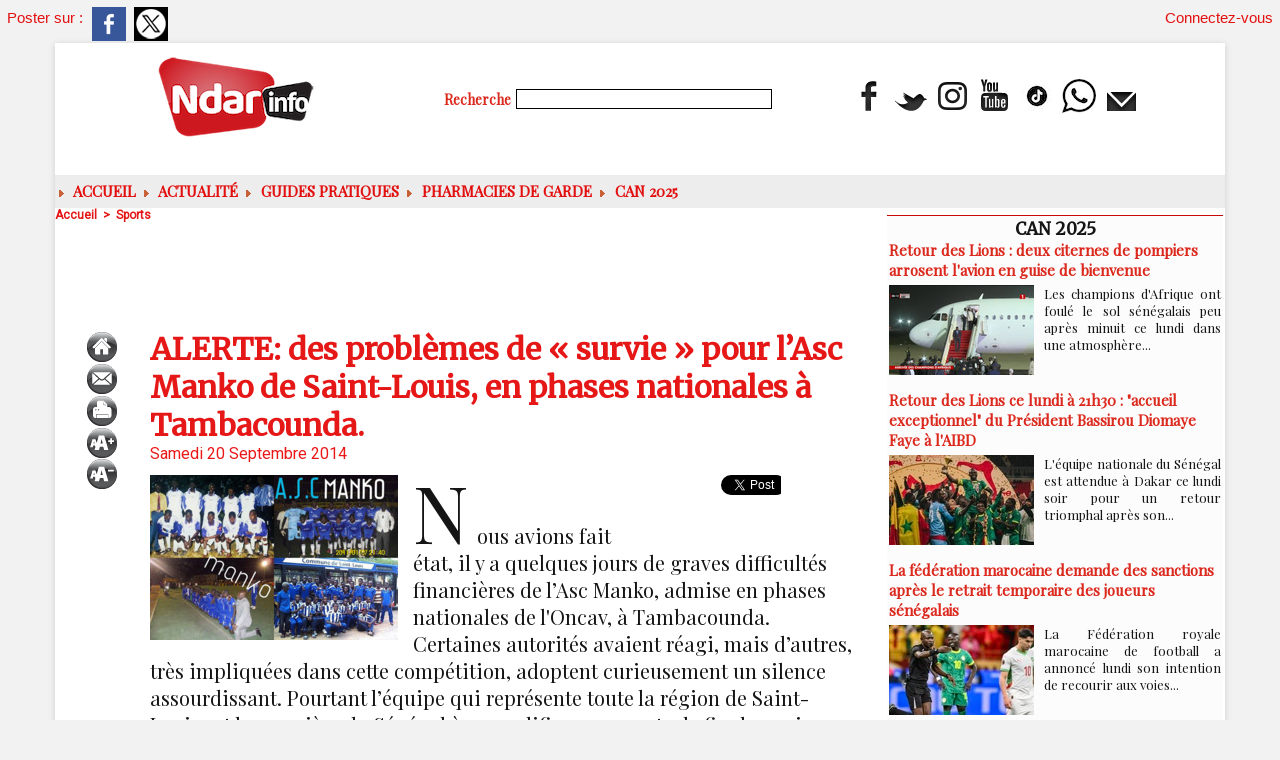

--- FILE ---
content_type: text/html; charset=UTF-8
request_url: https://www.ndarinfo.com/ALERTE-des-problemes-de-survie-pour-l-Asc-Manko-de-Saint-Louis-en-phases-nationales-a-Tambacounda_a10579.html
body_size: 12432
content:
<!DOCTYPE html PUBLIC "-//W3C//DTD XHTML 1.0 Strict//EN" "http://www.w3.org/TR/xhtml1/DTD/xhtml1-strict.dtd">
<html xmlns="http://www.w3.org/1999/xhtml" xmlns:og="http://ogp.me/ns#" xmlns:fb="http://ogp.me/ns/fb#" xml:lang="fr" lang="fr">
<head>
<title>ALERTE: des problèmes de « survie » pour l’Asc Manko de Saint-Louis, en phases nationales à Tambacounda.</title>
 
<meta http-equiv="Content-Type" content="text/html; Charset=UTF-8" />
<meta name="author" lang="fr" content="Ndarinfo" />
<meta name="keywords" content="actualité saint-louis sénégal, ndeer, goxu mbacc, gandiol, hydrobase, sor, faidherbe, pêche saint-louis, ugb saint-louis, hôtels saint-louis, tourisme saint-louis, faits divers saint-louis" />
<meta name="description" content="Nous avions fait état, il y a quelques jours de graves difficultés financières de l’Asc Manko, admise en phases nationales de l'Oncav, à Tambacounda. Certaines autorités avaient réagi, mais d’autres..." />

<meta name="geo.position" content="48.3069236;4.0549922" />
<meta property="og:url" content="https://www.ndarinfo.com/ALERTE-des-problemes-de-survie-pour-l-Asc-Manko-de-Saint-Louis-en-phases-nationales-a-Tambacounda_a10579.html" />
<meta name="image" property="og:image" content="https://www.ndarinfo.com/photo/art/grande/7006082-10718006.jpg?v=1411238841" />
<meta property="og:type" content="article" />
<meta property="og:title" content="ALERTE: des problèmes de « survie » pour l’Asc Manko de Saint-Louis, en phases nationales à Tambacounda." />
<meta property="og:description" content="Nous avions fait état, il y a quelques jours de graves difficultés financières de l’Asc Manko, admise en phases nationales de l'Oncav, à Tambacounda. Certaines autorités avaient réagi, mais d’autres, très impliquées dans cette compétition, adoptent curieusement un silence assourdissant. Pourtant..." />
<meta property="og:site_name" content="NDARINFO | Actualités de Saint-Louis, Sénégal &amp; Nord" />
<meta property="twitter:card" content="summary_large_image" />
<meta property="twitter:image" content="https://www.ndarinfo.com/photo/art/grande/7006082-10718006.jpg?v=1411238841" />
<meta property="twitter:title" content="ALERTE: des problèmes de « survie » pour l’Asc Manko de Saint-Louis..." />
<meta property="twitter:description" content="Nous avions fait état, il y a quelques jours de graves difficultés financières de l’Asc Manko, admise en phases nationales de l'Oncav, à Tambacounda. Certaines autorités avaient réagi, mais d’autres..." />
<meta property="fb:app_id" content="784308404609933" />
<link rel="stylesheet" href="/var/style/style_2.css?v=1766609625" type="text/css" />
<link rel="stylesheet" media="only screen and (max-width : 800px)" href="/var/style/style_1102.css?v=1765148277" type="text/css" />
<link rel="stylesheet" href="/assets/css/gbfonts.min.css?v=1724246908" type="text/css">
<meta id="viewport" name="viewport" content="width=device-width, initial-scale=1.0, maximum-scale=1.0" />
<link id="css-responsive" rel="stylesheet" href="/_public/css/responsive.min.css?v=1731587507" type="text/css" />
<link rel="stylesheet" media="only screen and (max-width : 800px)" href="/var/style/style_1102_responsive.css?v=1765148277" type="text/css" />
<link rel="stylesheet" href="/var/style/style.4031648.css?v=1658561623" type="text/css" />
<link rel="stylesheet" href="/var/style/style.24316818.css?v=1766558600" type="text/css" />
<link rel="stylesheet" href="/var/style/style.4031638.css?v=1763400435" type="text/css" />
<link href="https://fonts.googleapis.com/css?family=Playfair+Display|Merriweather|Roboto&display=swap" rel="stylesheet" type="text/css" />
<link rel="canonical" href="https://www.ndarinfo.com/ALERTE-des-problemes-de-survie-pour-l-Asc-Manko-de-Saint-Louis-en-phases-nationales-a-Tambacounda_a10579.html" />
<link rel="alternate" type="application/rss+xml" title="RSS" href="/xml/syndication.rss" />
<link rel="alternate" type="application/atom+xml" title="ATOM" href="/xml/atom.xml" />
<link rel="icon" href="/favicon.ico?v=1763904081" type="image/x-icon" />
<link rel="shortcut icon" href="/favicon.ico?v=1763904081" type="image/x-icon" />
 
<!-- Google file -->
<meta name="google-site-verification" content="sUEz6C-Anb3CnW1_ifsyBvennozHIVqZt7WIJY77QEc" />
 
<!-- Yahoo tags -->
<META name="y_key" content="361fd232ce3cdb56" />
 
<!-- Msn tags -->
<meta name="msvalidate.01" content="E62C94EDC851FBA3576AC00D44B5540B" />
<script src="/_public/js/jquery-1.8.3.min.js?v=1731587507" type="text/javascript"></script>
<script src="/_public/js/jquery.tools-1.2.7.min.js?v=1731587507" type="text/javascript"></script>
<script src="/_public/js/compress_jquery.ibox.js?v=1731587507" type="text/javascript"></script>
<script src="/_public/js/form.js?v=1731587507" type="text/javascript"></script>
<script src="/_public/js/compress_facebook.js?v=1731587507" type="text/javascript"></script>
<script src="/_public/js/compress_fonctions.js?v=1731587507" type="text/javascript"></script>
<script type="text/javascript" src="//platform.linkedin.com/in.js">lang:fr_FR</script>
<script type="text/javascript">
/*<![CDATA[*//*---->*/
selected_page = ['article', ''];
selected_page = ['article', '7006082'];
var deploye24379636 = true;

function sfHover_24379636(id) {
	var func = 'hover';
	if ($('#css-responsive').length && parseInt($(window).width()) <= 800) { 
		func = 'click';
	}

	$('#' + id + ' li' + (func == 'click' ? ' > a' : '')).on(func, 
		function(e) { 
			var obj  = (func == 'click' ? $(this).parent('li') :  $(this));
			if (func == 'click') {
				$('#' + id + ' > li').each(function(index) { 
					if ($(this).attr('id') != obj.attr('id') && !$(this).find(obj).length) {
						$(this).find(' > ul:visible').each(function() { $(this).hide(); });
					}
				});
			}
			if(func == 'click' || e.type == 'mouseenter') { 
				if (obj.find('ul:first:hidden').length)	{
					sfHoverShow_24379636(obj); 
				} else if (func == 'click') {
					sfHoverHide_24379636(obj);
				}
				if (func == 'click' && obj.find('ul').length)	return false; 
			}
			else if (e.type == 'mouseleave') { sfHoverHide_24379636(obj); }
		}
	);
}
function sfHoverShow_24379636(obj) {
	obj.addClass('sfhover').css('z-index', 1000); obj.find('ul:first:hidden').each(function() { if ($(this).hasClass('lvl0')) $(this).show(); else $(this).show(); });
}
function sfHoverHide_24379636(obj) {
	obj.find('ul:visible').each(function() { if ($(this).hasClass('lvl0')) $(this).hide(); else $(this).hide();});
}

 var GBRedirectionMode = 'IF_FOUND';
/*--*//*]]>*/

</script>
 
<!-- Perso tags -->
<script async src="https://pagead2.googlesyndication.com/pagead/js/adsbygoogle.js?client=ca-pub-6010244516563575"
     crossorigin="anonymous"></script>
<style type="text/css">
.mod_24316818 .resize {
	 max-width: 706.66px;
}

.mod_24316818 img, .mod_24316818 embed, .mod_24316818 table {
	 max-width: 714.6px;
}

.mod_24316818 .mod_24316818_pub {
	 min-width: 794px;
}

.mod_24316818 .mod_24316818_pub .cel1 {
	 padding: 0;
}

.mod_24316818 .photo.left .mod_24316818_pub, .mod_24316818 .photo.right .mod_24316818_pub {
	 min-width: 397px; margin: 15px 10px;
}

.mod_24316818 .photo.left .mod_24316818_pub {
	 margin-left: 0;
}

.mod_24316818 .photo.right .mod_24316818_pub {
	 margin-right: 0;
}

.mod_24316818 .para_10718006 .photo {
	 position: static;
}

</style>

<link rel="stylesheet" href="https://www.ndarinfo.com/var/style/style.4170569.css?v=1745229685" type="text/css" />


<!-- Google Analytics -->
<!-- Google tag (gtag.js) -->
<script async src="https://www.googletagmanager.com/gtag/js?id=G-MXY896PEX2"></script>
<script>
  window.dataLayer = window.dataLayer || [];
  function gtag(){dataLayer.push(arguments);}
  gtag('js', new Date());

  gtag('config', 'G-MXY896PEX2');
</script>
 
</head>

<body class="mep2">

<!-- social_login 4170569 -->
<div id="mod_4170569" class="mod_4170569 wm-module fullbackground  module-social_login">
		 <div class="left" id="social_login_custom"></div>
		 <div id="social_login_addto" class="block left" style="display:none"></div>
		 <div class="liens right">
			 <a class="right" href="javascript:void(0)" onclick="showIbox('/index.php?preaction=ajax&amp;action=restriction&amp;iboxaction=login&amp;CUSTOM=id_article_com%3D7006082%7Ctype_com%3D%7C%2FALERTE-des-problemes-de-survie-pour-l-Asc-Manko-de-Saint-Louis-en-phases-nationales-a-Tambacounda_a10579.html')">Connectez-vous</a>
		 </div>
		 <div id="social_login_perso" class="right" style="display:none"></div>
		 <div class="clear"></div>
</div>
<div id="ecart_after_4170569" class="ecart_col" style="display:none"><hr /></div>
<div class="stickyzone">

<div id="z_col130" class="full">
<div class="z_col130_inner">

<!-- menu_static 24319068 -->
<div id="mod_24319068" class="mod_24319068 wm-module fullbackground  menu_static colonne-a background-cell- ">
	 <ul class="menu_ligne"><li class="fullmod"><ul>
		 <li class="id1 cel1 keep-padding titre first">
			 <a href="https://www.ndarinfo.com/" data-link="home," >
				 L'accueil
			 </a>
		 </li>
		 <li class="id2 cel2 keep-padding titre ">
			 <a href="/submit/" data-link="soumettre," >
				 Soumettre un article
			 </a>
		 </li>
		 <li class="id3 cel1 keep-padding titre ">
			 <a href="/Politique_r6.html" data-link="rubrique,261071" >
				 POLITIQUE
			 </a>
		 </li>
		 <li class="id4 cel2 keep-padding titre ">
			 <a href="/Societe_r3.html" data-link="rubrique,261068" >
				 SOCIETE
			 </a>
		 </li>
		 <li class="id5 cel1 keep-padding titre ">
			 <a href="/Hydrocarbures_r83.html" data-link="rubrique,8766398" >
				 HYDROCARBURES
			 </a>
		 </li>
		 <li class="id6 cel2 keep-padding titre ">
			 <a href="https://www.youtube.com/c/Ndarinfo" data-link="externe,https://www.youtube.com/c/Ndarinfo" target="_blank">
				 Les VIDEOS
			 </a>
		 </li>
		 <li class="id7 cel1 keep-padding titre  last">
			 <a href="/Documentaires_r81.html" data-link="rubrique,2310815" >
				 Documentaires
			 </a>
		 </li>
	 </ul></li>
	 </ul>
</div>
</div>
</div>
</div>
<div id="z_col_130_responsive" class="responsive-menu">


<!-- MOBI_swipe 24316800 -->
<div id="mod_24316800" class="mod_24316800 wm-module fullbackground  module-MOBI_swipe">
	 <div class="entete"><div class="fullmod">
		 <span>NDARINFO | Actualités de Saint-Louis, Sénégal &amp; Nord</span>
	 </div></div>
	<div class="cel1">
		 <ul>
			 <li class="liens" data-link="home,"><a href="https://www.ndarinfo.com/" >			 <span>
			 ACCUEIL
			 </span>
</a></li>
			 <li class="liens" data-link="rubrique,261071"><a href="/Politique_r6.html" >			 <span>
			 POLITIQUE
			 </span>
</a></li>
			 <li class="liens" data-link="rubrique,365690"><a href="/Education_r45.html" >			 <span>
			 EDUCATION
			 </span>
</a></li>
			 <li class="liens" data-link="rubrique,261070"><a href="/Sante_r5.html" >			 <span>
			 Santé
			 </span>
</a></li>
			 <li class="liens" data-link="rubrique,267880"><a href="/Sports_r11.html" >			 <span>
			 Sports
			 </span>
</a></li>
			 <li class="liens" data-link="rubrique,261068"><a href="/Societe_r3.html" >			 <span>
			 SOCIETE
			 </span>
</a></li>
			 <li class="liens" data-link="rubrique,261072"><a href="/Culture_r7.html" >			 <span>
			 CULTURE
			 </span>
</a></li>
			 <li class="liens" data-link="rubrique,288734"><a href="/ENVIRONNEMENT_r13.html" >			 <span>
			 ENVIRONNEMENT
			 </span>
</a></li>
			 <li class="liens" data-link="rubrique,8766398"><a href="/Hydrocarbures_r83.html" >			 <span>
			 HYDROCARBURES
			 </span>
</a></li>
			 <li class="liens" data-link="article,92821059"><a href="/PHARMACIES-DE-GARDE-Du-25-novembre-2025-au-10-janvier-2026_a41979.html" >			 <span>
			 PHARMACIES DE GARDE
			 </span>
</a></li>
			 <li class="liens" data-link="externe,https://www.facebook.com/ndarinfo"><a href="https://www.facebook.com/ndarinfo"  target="_blank">			 <span>
			 FACEBOOK
			 </span>
</a></li>
			 <li class="liens" data-link="externe,https://www.youtube.com/@Ndarinfo"><a href="https://www.youtube.com/@Ndarinfo"  target="_blank">			 <span>
			 YOUTUBE
			 </span>
</a></li>
			 <li class="liens" data-link="article,79937040"><a href="/La-page-Meteo_a37934.html" >			 <span>
			 Page Météo
			 </span>
</a></li>
		 </ul>
	</div>
</div>
</div>
<div id="main-responsive">

<div id="main">
<!-- ********************************************** ZONE TITRE ********************************************** -->
<div id="main_inner">

<div id="z_col0">
<div class="z_col0_inner">
<div id="z_col0_responsive" class="module-responsive">

<!-- MOBI_titre 24316799 -->
<div id="mod_24316799" class="mod_24316799 module-MOBI_titre">
<div class="tablet-bg">
<div onclick="swipe()" class="swipe gbicongeneric icon-gbicongeneric-button-swipe-list"></div>
	 <a class="image mobile" href="https://www.ndarinfo.com"><img src="https://www.ndarinfo.com/photo/iphone_titre_24316799.png?v=1628020553" alt="NDARINFO.COM"  title="NDARINFO.COM" /></a>
	 <a class="image tablet" href="https://www.ndarinfo.com"><img src="https://www.ndarinfo.com/photo/ipad_titre_24316799.png?v=1628019925" alt="NDARINFO.COM"  title="NDARINFO.COM" /></a>
<div onclick="$('#search-24316799').toggle()" class="searchbutton gbicongeneric icon-gbicongeneric-search"></div>
<div id="search-24316799" class="searchbar" style="display:none">
<form action="/search/" method="get">
<div class="search-keyword"><input type="text" name="keyword" /></div>
<div class="search-button"><button>Rechercher</button></div>
</form>
</div>
</div>
</div>
</div>
<table cellpadding="0" cellspacing="0" id="mod_62597725" class="mod_62597725 wm-module module-responsive  module-combo nb-modules-3" style="position:relative">
<tr>
<td class="celcombo1">
<!-- titre 75151945 -->
<div id="ecart_before_75151945" class="ecart_col0 " style="display:none"><hr /></div>
<div id="mod_75151945" class="mod_75151945 wm-module fullbackground "><div class="fullmod">
	 <div class="titre_image"><a href="https://www.ndarinfo.com/"><img src="/photo/titre_75151945.png?v=1766432505" alt="NDARINFO | Actualités de Saint-Louis, Sénégal &amp; Nord" title="NDARINFO | Actualités de Saint-Louis, Sénégal &amp; Nord" class="image"/></a></div>
</div></div>
</td>
<td class="celcombo2">
<!-- recherche 75155716 -->
<div id="ecart_before_75155716" class="ecart_col0 " style="display:none"><hr /></div>
<div id="mod_75155716" class="mod_75155716 wm-module fullbackground  recherche type-3">
	 <form id="form_75155716" action="/search/" method="get" enctype="application/x-www-form-urlencoded" >
		 <div class="cel1">
			 <label class="entete" for="keyword" style="vertical-align:bottom">Recherche </label>
			 <input type="text" style="width:250px" id="keyword_75155716" name="keyword" value="" class="button"  onkeydown="if(event.keyCode == 13) $('#form_75155716').submit()" />			 <div class="avance" style="margin-top:5px">
				 <a href="/search/?avance=1">Recherche avancée</a>
			 </div>
		 </div>
	 </form>
</div>
</td>
<td class="celcombo3">
<!-- menu_static 62597781 -->
<div id="ecart_before_62597781" class="ecart_col0 " style="display:none"><hr /></div>
<div id="mod_62597781" class="mod_62597781 wm-module fullbackground  menu_static colonne-b background-cell- ">
	 <ul class="menu_ligne">
		 <li class="id1 cel1 keep-padding titre first">
			 <a href="https://www.facebook.com/ndarinfo" data-link="externe,https://www.facebook.com/ndarinfo" target="_blank">
				 <img src="/photo/mod-62597781-1834067.png?v=1713115002" class="image" alt="https://www.facebook.com/ndarinfo/videos/855709072194880" />
			 </a>
		 </li>
		 <li class="id2 cel2 keep-padding titre ">
			 <a href="http://twitter.com/ndarinfonews" data-link="externe,http://twitter.com/ndarinfonews" target="_blank">
				 <img src="/photo/mod-62597781-1834068.png?v=1713115021" class="image" alt="http://twitter.com/ndarinfonews" />
			 </a>
		 </li>
		 <li class="id3 cel1 keep-padding titre ">
			 <a href="http://instagram.com/ndarinfo/" data-link="externe,http://instagram.com/ndarinfo/" target="_blank">
				 <img src="/photo/mod-62597781-1834069.png?v=1713115039" class="image" alt="http://instagram.com/ndarinfo/" />
			 </a>
		 </li>
		 <li class="id4 cel2 keep-padding titre ">
			 <a href="https://www.youtube.com/channel/UCIy_8VdOHcI7C65y5n_ysSA/?sub_confirmation=1" data-link="externe,https://www.youtube.com/channel/UCIy_8VdOHcI7C65y5n_ysSA/?sub_confirmation=1" target="_blank">
				 <img src="/photo/mod-62597781-1834070.png?v=1713115065" class="image" alt="https://www.youtube.com/channel/UCIy_8VdOHcI7C65y5n_ysSA/?sub_confirmation=1" />
			 </a>
		 </li>
		 <li class="id5 cel1 keep-padding titre ">
			 <a href="https://www.tiktok.com/@ndarinfo.com?_t=8lYGI2WcJVe&amp;_r=1" data-link="externe,https://www.tiktok.com/@ndarinfo.com?_t=8lYGI2WcJVe&_r=1" target="_blank">
				 <img src="/photo/mod-62597781-1834099.png?v=1713196966" class="image" alt="https://www.tiktok.com/@ndarinfo.com?_t=8lYGI2WcJVe&_r=1" />
			 </a>
		 </li>
		 <li class="id6 cel2 keep-padding titre ">
			 <a href="https://whatsapp.com/channel/0029VahTtRgBPzjYAHX01i2b" data-link="externe,https://whatsapp.com/channel/0029VahTtRgBPzjYAHX01i2b" target="_blank">
				 <img src="/photo/mod-62597781-1834100.png?v=1713197178" class="image" alt="https://wa.me/221769212220" />
			 </a>
		 </li>
		 <li class="id7 cel1 keep-padding titre  last">
			 <a href="/newsletter/" data-link="newsletter," >
				 <img src="/photo/mod-62597781-1834072.png?v=1713115094" class="image" alt="Newsletter" />
			 </a>
		 </li>
	 </ul>
</div>
</td>
</tr>
</table>
<div id="ecart_after_62597725" class="ecart_col0" style="display:none"><hr /></div>
<div id="ecart_before_24379231" class="ecart_col0 " style="display:none"><hr /></div>
<table cellpadding="0" cellspacing="0" id="mod_24379231" class="mod_24379231 wm-module module-responsive  module-combo nb-modules-1" style="position:relative">
<tr>
<td class="celcombo1">
<!-- menu_deployable 24379636 -->
<div id="ecart_before_24379636" class="ecart_col0 " style="display:none"><hr /></div>
<div id="mod_24379636" class="mod_24379636 module-menu_deployable wm-module fullbackground  colonne-b type-2 background-cell- " >
	 <div class="main_menu">
		 <ul id="menuliste_24379636">
			 <li data-link="home," class=" titre first" id="menuliste_24379636_1"><a href="https://www.ndarinfo.com/" > <img class="image middle nomargin" src="https://www.ndarinfo.com/_images/preset/puces/arrow6.gif?v=1732287502" alt=""  /> ACCUEIL</a></li>
			 <li data-link="rubrique,258092" class=" titre" id="menuliste_24379636_2"><a href="/Actualites_r1.html" > <img class="image middle nomargin" src="https://www.ndarinfo.com/_images/preset/puces/arrow6.gif?v=1732287502" alt=""  /> Actualité</a>
			 	 <ul class="lvl0 ">
					 <li class="stitre responsive" style="display:none"><a href="/Actualites_r1.html" ><span class="fake-margin" style="display:none">&nbsp;</span> <img class="image middle nomargin" src="https://www.ndarinfo.com/_images/preset/puces/arrow6.gif?v=1732287502" alt=""  /> Actualité</a></li>
					 <li data-link="rubrique,261068" class=" stitre" ><a href="/Societe_r3.html" ><span class="fake-margin" style="display:none">&nbsp;</span>Société</a></li>
					 <li data-link="rubrique,261071" class=" stitre" ><a href="/Politique_r6.html" ><span class="fake-margin" style="display:none">&nbsp;</span>Politique</a></li>
					 <li data-link="rubrique,261070" class=" stitre" ><a href="/Sante_r5.html" ><span class="fake-margin" style="display:none">&nbsp;</span>Santé</a></li>
					 <li data-link="rubrique,365690" class=" stitre" ><a href="/Education_r45.html" ><span class="fake-margin" style="display:none">&nbsp;</span>Education</a></li>
					 <li data-link="rubrique,261072" class=" stitre" ><a href="/Culture_r7.html" ><span class="fake-margin" style="display:none">&nbsp;</span>Culture</a></li>
					 <li data-link="rubrique,302981" class=" stitre" ><a href="/Peche_r29.html" ><span class="fake-margin" style="display:none">&nbsp;</span>Pêche</a></li>
					 <li data-link="rubrique,267880" class=" stitre" ><a href="/Sports_r11.html" ><span class="fake-margin" style="display:none">&nbsp;</span>Sports</a></li>
					 <li data-link="rubrique,261145" class=" stitre" ><a href="/Agriculture_r10.html" ><span class="fake-margin" style="display:none">&nbsp;</span>Agriculture</a></li>
					 <li data-link="rubrique,8766398" class=" stitre slast" ><a href="/Hydrocarbures_r83.html" ><span class="fake-margin" style="display:none">&nbsp;</span>Hydrocarbures</a></li>
				 </ul>
			 </li>
			 <li data-link="rubrique,15848369" class=" titre" id="menuliste_24379636_3"><a href="/Guides-pratiques_r91.html" > <img class="image middle nomargin" src="https://www.ndarinfo.com/_images/preset/puces/arrow6.gif?v=1732287502" alt=""  /> Guides pratiques</a></li>
			 <li data-link="article,92821059" class=" titre" id="menuliste_24379636_4"><a href="/PHARMACIES-DE-GARDE-Du-25-novembre-2025-au-10-janvier-2026_a41979.html" > <img class="image middle nomargin" src="https://www.ndarinfo.com/_images/preset/puces/arrow6.gif?v=1732287502" alt=""  /> Pharmacies de Garde</a></li>
			 <li data-link="rubrique,15907589" class=" titre last" id="menuliste_24379636_5"><a href="/CAN-2025_r93.html" > <img class="image middle nomargin" src="https://www.ndarinfo.com/_images/preset/puces/arrow6.gif?v=1732287502" alt=""  /> CAN 2025</a></li>
		 </ul>
	 <div class="break" style="_height:auto;"></div>
	 </div>
	 <div class="clear"></div>
	 <script type="text/javascript">sfHover_24379636('menuliste_24379636')</script>
</div>
</td>
<td class="celcombo2 empty">&nbsp;</td>
</tr>
</table>
</div>
</div>
<!-- ********************************************** FIN ZONE TITRE ****************************************** -->

<div id="z_centre">
<div class="z_centre_inner">

<!-- ********************************************** COLONNE 1 ********************************************** -->
<div class="z_colonne main-colonne" id="z_col1">
<div class="z_col_median z_col1_inner">
<div id="breads" class="breadcrump breadcrumbs">
	 <a href="https://www.ndarinfo.com/">Accueil</a>
	 <span class="sepbread">&nbsp;&gt;&nbsp;</span>
	 <a href="/Sports_r11.html">Sports</a>
	 <div class="clear separate"><hr /></div>
</div>

<!-- html 74921612 -->
	 <center></head><script async src="https://pagead2.googlesyndication.com/pagead/js/adsbygoogle.js?client=ca-pub-6010244516563575"
     crossorigin="anonymous"></script>
<!-- article -->
<ins class="adsbygoogle"
     style="display:inline-block;width:700px;height:90px"
     data-ad-client="ca-pub-6010244516563575"
     data-ad-slot="1737262657"></ins>
<script>
     (adsbygoogle = window.adsbygoogle || []).push({});
</script></center>
<div class="ecart_col1" style="display:none"><hr /></div>
<div id="mod_24316818" class="mod_24316818 wm-module fullbackground  page2_article article-10579">
	 <div class="cel1">
		 <div class="inner">
	 <div class="col_left" style='overflow:visible'>
		 <div class="boutons_colonne"><a class="bt-home" href="https://www.ndarinfo.com/"><img src="/_images/icones/bt_home_6.png?v=1731587505" class="image middle" alt="Accueil" title="Accueil"  /></a><br /><a class="bt-mail" rel="nofollow" href="/send/7006082/"><img src="/_images/icones/bt_mail_6.png?v=1731587505" class="image middle" alt="Envoyer à un ami" title="Envoyer à un ami"  /></a><br /><a class="bt-print" rel="nofollow" onclick="window.open(this.href,'_blank', 'width=600, height=800, scrollbars=yes, menubar=yes, resizable=yes');return false;" href="/ALERTE-des-problemes-de-survie-pour-l-Asc-Manko-de-Saint-Louis-en-phases-nationales-a-Tambacounda_a10579.html?print=1"><img src="/_images/icones/bt_print_6.png?v=1731587505" class="image middle" alt="Version imprimable" title="Version imprimable"  /></a><br /><a class="bt-plus" href="javascript:void(0)" onclick="javascript:setSize(10, 'access')"><img src="/_images/icones/bt_fontplus_6.png?v=1731587505" class="image pointer middle" alt="Augmenter la taille du texte" title="Augmenter la taille du texte"  /></a><br /><a class="bt-moins" href="javascript:void(0)" onclick="javascript:setSize(-10, 'access')"><img src="/_images/icones/bt_fontmoins_6.png?v=1731587505" class="image pointer middle" alt="Diminuer la taille du texte" title="Diminuer la taille du texte"  /></a></div></div>
<div class="col_right" style='overflow:visible'>
	 <div class="article">
		 <div class="titre">
			 <h1 class="access">
				 ALERTE: des problèmes de « survie » pour l’Asc Manko de Saint-Louis, en phases nationales à Tambacounda.
			 </h1>
		 </div>
		 <div id="date" class="date">
			 <div class="access">Samedi 20 Septembre 2014</div>
		 </div>
	 <div class="entry-content instapaper_body">
		 <br id="sep_para_1" class="sep_para access"/>
		 <div id="para_1" class="para_10718006 resize" style="">
			 <div class="photo shadow left">
				 <a href="javascript:void(0)" rel="https://www.ndarinfo.com/photo/art/grande/7006082-10718006.jpg?v=1411238841&amp;ibox" title="ALERTE: des problèmes de « survie » pour l’Asc Manko de Saint-Louis, en phases nationales à Tambacounda."><img class="responsive"  style="display:none" src="https://www.ndarinfo.com/photo/art/grande/7006082-10718006.jpg?v=1411238841" alt="ALERTE: des problèmes de « survie » pour l’Asc Manko de Saint-Louis, en phases nationales à Tambacounda." title="ALERTE: des problèmes de « survie » pour l’Asc Manko de Saint-Louis, en phases nationales à Tambacounda." />
<img class="not-responsive"  src="https://www.ndarinfo.com/photo/art/default/7006082-10718006.jpg?v=1411238860" alt="ALERTE: des problèmes de « survie » pour l’Asc Manko de Saint-Louis, en phases nationales à Tambacounda." title="ALERTE: des problèmes de « survie » pour l’Asc Manko de Saint-Louis, en phases nationales à Tambacounda."  /></a>
			 </div>
			 <div class="photo shadow right">
<iframe class="sharing" src="//www.facebook.com/plugins/like.php?href=https%3A%2F%2Fwww.ndarinfo.com%2FALERTE-des-problemes-de-survie-pour-l-Asc-Manko-de-Saint-Louis-en-phases-nationales-a-Tambacounda_a10579.html&amp;layout=box_count&amp;show_faces=false&amp;width=100&amp;action=like&amp;colorscheme=light" scrolling="no" frameborder="0" allowTransparency="true" style="float:left; border:none; overflow:hidden; width: 63px; height: 62px; margin-right: 10px"></iframe>
<iframe class="sharing" allowtransparency="true" frameborder="0" scrolling="no" src="//platform.twitter.com/widgets/tweet_button.html?url=http%3A%2F%2Fxfru.it%2F1q3vuV&amp;counturl=https%3A%2F%2Fwww.ndarinfo.com%2FALERTE-des-problemes-de-survie-pour-l-Asc-Manko-de-Saint-Louis-en-phases-nationales-a-Tambacounda_a10579.html&amp;text=ALERTE%3A%20des%20probl%C3%A8mes%20de%20%C2%AB%20survie%20%C2%BB%20pour%20l%E2%80%99Asc%20Manko%20de%20Saint-Louis%2C%20en%20phases%20nationales%20%C3%A0%20Tambacounda.&amp;count=vertical" style="float:left;width: 60px; height: 62px; margin-right: 10px;"></iframe>
<div class="sharing" style="float: left; width: 65px; height: 62px;">
<script type="IN/Share" data-url="https://www.ndarinfo.com/ALERTE-des-problemes-de-survie-pour-l-Asc-Manko-de-Saint-Louis-en-phases-nationales-a-Tambacounda_a10579.html" data-counter="top"></script>
</div>
<div class="clear"></div>
			 </div>
			 <div class="texte">
				 <div class="access firstletter">
					 Nous avions fait état, il y a quelques jours de graves difficultés financières de l’Asc Manko, admise en phases nationales de l'Oncav, à Tambacounda. Certaines autorités avaient réagi, mais d’autres, très impliquées dans cette compétition, adoptent curieusement un silence assourdissant. Pourtant l’équipe qui représente toute la région de Saint-Louis est la première du Sénégal à se qualifier aux quarts de finale, mais l’étau se resserre tristement pour les braves Domou Ndar à ces instants très fatidiques. 					 <br />
					 					 <br />
					 Makhtar BEYE, le dirigeant de l’ASC qui lance un cri de cœur sur Ndarinfo.com, révèle que la représentation saint-lousienne fait face à de réels problèmes de survie. Arrivée à Tamba avec des moyens minimaux, Manko traine des bombes et risque de revenir dans la détresse à Ndar malgré ses bons résultats. La sonnette d'alarme est tirée. Qui sauve Manko, sauve Saint-Louis ...					 <br />
					 					 <br />
					 <b>Ndarinfo.com</b>
				 </div>
			 </div>
			 <div class="clear"></div>
		 </div>
	 </div>
 <div style="display:none" id="hidden_fields"></div>

		 <br />
		 <!-- page2_commentaire -->
		 <a id="comments"></a>
		 <div id="mod_4031638" class="param_commentaire mod_4031638 wm-module fullbackground ">
			 <div class="cel1">
				 <a id="last_comment"></a>
			 <div id="div_form_comment">
				 <a id="infoscom"></a>
				 <div id="infos_fond_div" style="display:none;"></div>
				 <div id="title_new_comment" class="infos">Nouveau commentaire : </div>
				 <form id="form_comment" action="/ALERTE-des-problemes-de-survie-pour-l-Asc-Manko-de-Saint-Louis-en-phases-nationales-a-Tambacounda_a10579.html#last_comment" method="post" accept-charset="UTF-8">
					 <div class="infos encadre">
						 <input type="hidden" name="action" value="article" />
						 <input type="hidden" name="id_article" value="7006082" />
						 <input type="hidden" name="id_article_reel" value="7006082" />
						 <input type="hidden" name="ajout_commentaire" value="oui" />
						 <input type="hidden" name="type_enreg" value="" />
						 <input type="hidden" name="type" value="" />
						 <div class="form">
							 <a href="javascript:void(0)" onclick="showIbox('/index.php?preaction=ajax&amp;action=restriction&amp;iboxaction=login&amp;CUSTOM=id_article_com%3D7006082%7Ctype_com%3D%7C%2FALERTE-des-problemes-de-survie-pour-l-Asc-Manko-de-Saint-Louis-en-phases-nationales-a-Tambacounda_a10579.html')">
								 <img src="/_images/social/sns_connect_fr.png" alt="" />
							 </a>
						 <a id="facebook_connect" href="javascript:void(0)" onclick="facebook_login(new Array('/mymodule/4031638/', 'ajax=true&amp;show=fields&amp;id_objet=7006082&amp;type=&fblogin=true&amp;POST_URI=%2FALERTE-des-problemes-de-survie-pour-l-Asc-Manko-de-Saint-Louis-en-phases-nationales-a-Tambacounda_a10579.html'))"><img src="/_images/social/facebook_connect.gif" alt="Facebook"  /></a>

						 <a id="twitter_connect" href="javascript:void(0)" onclick="recharge('', 'https://www.ndarinfo.com/', '', 'preaction=twitter&amp;callback=' + encodeURIComponent('/ALERTE-des-problemes-de-survie-pour-l-Asc-Manko-de-Saint-Louis-en-phases-nationales-a-Tambacounda_a10579.html'))"><img src="/_images/social/twitter_connect.png" alt="Twitter"  /></a>
				 <div id="inputs">
					<div id="div_a_pseudo" style="">
<label style="">Nom * :</label>
<div class="inputrow" style="">
	 <input class="button" onfocus="del_error(this.id)" type="text" id="a_pseudo" name="a_pseudo" value=""  maxlength="250" />
	 <div id="error_a_pseudo" class="error"></div>
</div>
<div class="inforow"> </div>
</div>
<div class="break"></div>
					<div id="div_a_email" style="">
<label style="">Adresse email (non publiée) * :</label>
<div class="inputrow" style="">
	 <input class="button" onfocus="del_error(this.id)" type="text" id="a_email" name="a_email" value=""  maxlength="120" />
	 <div id="error_a_email" class="error"></div>
</div>
<div class="inforow"> </div>
</div>
<div class="break"></div>
					<div id="div_a_url" style="">
<label style="">Site web :</label>
<div class="inputrow" style="">
	 <input class="button" onfocus="del_error(this.id)" type="text" id="a_url" name="a_url" value=""  />
	 <div id="error_a_url" class="error"></div>
</div>
<div class="inforow"> </div>
</div>
<div class="break"></div>
				 </div>
				 <label style="display:block;margin-bottom:3px">Commentaire * :</label>
							 <div class="area_board">
								 <input type="button" style="display: inline; font: bold 12px Georgia; padding: 3px 8px; width: auto; text-align: center; background-color: #FFF; border: 1px solid #E1E1E1; color: #333;" onclick="bbstyle(0,'a_commentaire')"  value="B" class="pointer" />
								 <input type="button" style="font: italic 12px Georgia; padding: 3px 8px; width: auto; text-align: center; background-color: #FFF; border: 1px solid #E1E1E1; color: #333;" onclick="bbstyle(2,'a_commentaire')"  value="I" class="pointer" />
								 <input type="button" style="font: 12px Georgia; padding: 3px 8px; width: auto; text-align: center; text-decoration: underline; background-color: #FFF; border: 1px solid #E1E1E1; color: #333;" onclick="bbstyle(4,'a_commentaire')"  value="U" class="pointer" />
								 <input type="button" style="font: 12px Georgia; padding: 3px 8px; width: auto; text-align: center; background-color: #FFF; border: 1px solid #E1E1E1; color: #333;" onclick="bbstyle(28,'a_commentaire')" value="&laquo;&raquo;" class="pointer" />
								 <input type="button" style="font: 12px Georgia; padding: 3px 8px; width: auto; text-align: center;  background-color: #FFF; border: 1px solid #E1E1E1; color: #333;" onclick="bbstyle(18,'a_commentaire')" value="URL" class="pointer" />
							 </div>
				 <div class="inputrow" style="padding-top:5px">
					 <textarea id="a_commentaire" class="button" onfocus="del_error('a_commentaire')" name="a_commentaire" rows="8"></textarea>
					 <div id="error_a_commentaire" class="error"></div>
				 </div>
			 <div class="clear"></div>
				 <div id="notify">
					<div class="radiorow">
		 <input type="checkbox" name="a_notify" id="a_notify" value="yes"  /> <label for="a_notify" class="champ" style="display:inline">Me notifier l'arrivée de nouveaux commentaires</label><br/>
		 <div id="error_a_notify" class="error"></div>
</div>
<div class="break"></div>
				 </div>
						 </div>
						 <div class="submit" style="margin:10px 0">
							 <input type="submit" value="Proposer" class="button2" />
						 </div>
					 </div>
				 </form>
			 </div>
			 <div class="message">
				 Merci d'éviter les injures, les insultes et les attaques personnelles. Soyons courtois et respectueux et posons un dialogue positif, franc et fructueux.  Les commentaires injurieux seront automatiquement bloqués. Merci d'éviter les trafics d'identité.  Les messages des faiseurs de fraude sont immédiatement supprimés. 					 <br />
					 
			 </div>
		 </div>
		 </div>
 
		 <div id="entete_liste">
		 <br />
		 <div class="entete_liste" style="float:left">
			 <div class="access" style="padding-top:5px">Dans la même rubrique :</div>
		 </div>
		 <div class="titre_liste pager" style="float:right; padding:0 0 10px 0">
			 <a class="sel" rel="nofollow" href="javascript:void(0)" onclick="recharge('entete_liste', 'https://www.ndarinfo.com/mymodule/24316818/', '', 'start=-3&amp;numero=10579&amp;java=false&amp;ajax=true&amp;show=liste_articles&amp;mod_size=3')">&lt;</a>
			 <a href="javascript:void(0)" rel="nofollow" onclick="recharge('entete_liste', 'https://www.ndarinfo.com/mymodule/24316818/', '', 'start=3&amp;numero=10579&amp;java=false&amp;ajax=true&amp;show=liste_articles&amp;mod_size=3')">&gt;</a>
		 </div>
		 <div class="break" style="padding-bottom: 10px"></div>
			 <table class="same_rub inner" cellpadding="0" cellspacing="0"><tr style="margin:0 auto">
		 <td class="bloc_liste" style="padding-right:5px;">
		 <div class="titre_liste bloc">
			 <div class="not-responsive" style="position: relative; background: transparent url(https://www.ndarinfo.com/photo/art/iphone/93779608-65485111.jpg?v=1768839773) center center no-repeat; display:block; padding-top: 163px; cursor:pointer" onclick="location.href = 'https://www.ndarinfo.com/Trois-trophees-en-huit-mois-Ismaila-Sarr-celebre-son-sacre-avec-fierte-saint-louisienne_a42501.html'"></div>
			 <div class="responsive" style="display:none; background: transparent url(https://www.ndarinfo.com/photo/art/large_x2/93779608-65485111.jpg?v=1768839773) center center no-repeat; cursor:pointer" onclick="location.href = 'https://www.ndarinfo.com/Trois-trophees-en-huit-mois-Ismaila-Sarr-celebre-son-sacre-avec-fierte-saint-louisienne_a42501.html'"></div>
			 <h3 class="access">
			 <span class="date">Lundi 19 Janvier 2026 - 16:23</span>			 <a class="access" href="/Trois-trophees-en-huit-mois-Ismaila-Sarr-celebre-son-sacre-avec-fierte-saint-louisienne_a42501.html">Trois trophées en huit mois : Ismaïla Sarr célèbre son sacre avec fierté saint-louisienne</a>
			 </h3>
		 </div>
		 </td>
		 <td class="bloc_liste" style="padding-left:5px;padding-right:5px;">
		 <div class="titre_liste bloc">
			 <div class="not-responsive" style="position: relative; background: transparent url(https://www.ndarinfo.com/photo/art/iphone/93646127-65412996.jpg?v=1768155630) center center no-repeat; display:block; padding-top: 163px; cursor:pointer" onclick="location.href = 'https://www.ndarinfo.com/D1-feminine-le-lycee-Ameth-Fall-en-tete-apres-la-5eme-journee_a42416.html'"></div>
			 <div class="responsive" style="display:none; background: transparent url(https://www.ndarinfo.com/photo/art/large_x2/93646127-65412996.jpg?v=1768155629) center center no-repeat; cursor:pointer" onclick="location.href = 'https://www.ndarinfo.com/D1-feminine-le-lycee-Ameth-Fall-en-tete-apres-la-5eme-journee_a42416.html'"></div>
			 <h3 class="access">
			 <span class="date">Dimanche 11 Janvier 2026 - 18:20</span>			 <a class="access" href="/D1-feminine-le-lycee-Ameth-Fall-en-tete-apres-la-5eme-journee_a42416.html">D1 féminine: le lycée Ameth Fall en tête après la 5ème journée</a>
			 </h3>
		 </div>
		 </td>
		 <td class="bloc_liste" style="padding-left:5px;">
		 <div class="titre_liste bloc">
			 <div class="not-responsive" style="position: relative; background: transparent url(https://www.ndarinfo.com/photo/art/iphone/93553520-65361879.jpg?v=1767702556) center center no-repeat; display:block; padding-top: 163px; cursor:pointer" onclick="location.href = 'https://www.ndarinfo.com/Saison-2025-2026-le-championnat-regional-de-Saint-Louis-demarre-en-force_a42357.html'"></div>
			 <div class="responsive" style="display:none; background: transparent url(https://www.ndarinfo.com/photo/art/large_x2/93553520-65361879.jpg?v=1767702556) center center no-repeat; cursor:pointer" onclick="location.href = 'https://www.ndarinfo.com/Saison-2025-2026-le-championnat-regional-de-Saint-Louis-demarre-en-force_a42357.html'"></div>
			 <h3 class="access">
			 <span class="date">Mardi 6 Janvier 2026 - 12:29</span>			 <a class="access" href="/Saison-2025-2026-le-championnat-regional-de-Saint-Louis-demarre-en-force_a42357.html">Saison 2025-2026: le championnat régional de Saint-Louis démarre en force</a>
			 </h3>
		 </div>
		 </td>
			 </tr></table>
		 </div>
	 </div>
</div>
<div class="clear"></div>
		 </div>
	 </div>
</div>
<div id="ecart_after_24316818" class="ecart_col1" style="display:none"><hr /></div>
</div>
</div>
<!-- ********************************************** FIN COLONNE 1 ****************************************** -->

<!-- ********************************************** COLONNE 2 ********************************************** -->
<div class="z_colonne" id="z_col2">
<div class="z_col_median z_col2_inner">

<!-- rub_une 75180250 -->
<div id="mod_75180250" class="mod_75180250 wm-module fullbackground module-responsive  module-rub_une type-2">
	 <div class="cel1 nb-col-1" style="padding:0"><div class="fullmod">
	 <div class="encapse_bloc id0  clear-x2 clear-x3 clear-x4" style="padding:0 2px;">
		 <div class="no_bloc_rub" style="padding:2px 0">
			 <h4 class="rubrique">
				 <a class="arub93" href="/CAN-2025_r93.html"><span class="nom_rub93">CAN 2025</span></a>
			 </h4>
			 <h3 class="titre first" style=";margin-bottom:5px">
				 <a href="/Retour-des-Lions-deux-citernes-de-pompiers-arrosent-l-avion-en-guise-de-bienvenue_a42507.html">
					 Retour des Lions : deux citernes de pompiers arrosent l'avion en guise de bienvenue
				 </a>
			
			 <br class="clear" />
			 </h3>
			 <div class="clear"></div>
				 <div class="photo shadow thumbnail-1" style="">
					 <a href="/Retour-des-Lions-deux-citernes-de-pompiers-arrosent-l-avion-en-guise-de-bienvenue_a42507.html">
						 <img loading="lazy" src="https://www.ndarinfo.com/photo/art/imagette_16_9/93786280-65487514.jpg?v=1768870779" alt="Retour des Lions : deux citernes de pompiers arrosent l'avion en guise de bienvenue" title="Retour des Lions : deux citernes de pompiers arrosent l'avion en guise de bienvenue"  />
					 </a>
				 </div>
				 <div class="texte">
					 <a href="/Retour-des-Lions-deux-citernes-de-pompiers-arrosent-l-avion-en-guise-de-bienvenue_a42507.html">
						 Les champions d'Afrique ont foulé le sol sénégalais peu après minuit ce lundi dans une atmosphère...
					 </a>
				 </div>
			 <div class="clear"></div>
			 <h3 class="titre" style="margin-top: 10px;margin-bottom:5px">
				 <a href="/Retour-des-Lions-ce-lundi-a-21h30-accueil-exceptionnel-du-President-Bassirou-Diomaye-Faye-a-l-AIBD_a42504.html">
					 Retour des Lions ce lundi à 21h30 : "accueil exceptionnel" du Président Bassirou Diomaye Faye à l'AIBD
				 </a>
			
			 <br class="clear" />
			 </h3>
			 <div class="clear"></div>
				 <div class="photo shadow thumbnail-1" style="">
					 <a href="/Retour-des-Lions-ce-lundi-a-21h30-accueil-exceptionnel-du-President-Bassirou-Diomaye-Faye-a-l-AIBD_a42504.html">
						 <img loading="lazy" src="https://www.ndarinfo.com/photo/art/imagette_16_9/93782292-65486211.jpg?v=1768849598" alt="Retour des Lions ce lundi à 21h30 : &quot;accueil exceptionnel&quot; du Président Bassirou Diomaye Faye à l'AIBD" title="Retour des Lions ce lundi à 21h30 : &quot;accueil exceptionnel&quot; du Président Bassirou Diomaye Faye à l'AIBD"  />
					 </a>
				 </div>
				 <div class="texte">
					 <a href="/Retour-des-Lions-ce-lundi-a-21h30-accueil-exceptionnel-du-President-Bassirou-Diomaye-Faye-a-l-AIBD_a42504.html">
						 L'équipe nationale du Sénégal est attendue à Dakar ce lundi soir pour un retour triomphal après son...
					 </a>
				 </div>
			 <div class="clear"></div>
			 <h3 class="titre" style="margin-top: 10px;margin-bottom:5px">
				 <a href="/La-federation-marocaine-demande-des-sanctions-apres-le-retrait-temporaire-des-joueurs-senegalais_a42502.html">
					 La fédération marocaine demande des sanctions après le retrait temporaire des joueurs sénégalais
				 </a>
			
			 <br class="clear" />
			 </h3>
			 <div class="clear"></div>
				 <div class="photo shadow thumbnail-1" style="">
					 <a href="/La-federation-marocaine-demande-des-sanctions-apres-le-retrait-temporaire-des-joueurs-senegalais_a42502.html">
						 <img loading="lazy" src="https://www.ndarinfo.com/photo/art/imagette_16_9/93780086-65485345.jpg?v=1768840757" alt="La fédération marocaine demande des sanctions après le retrait temporaire des joueurs sénégalais" title="La fédération marocaine demande des sanctions après le retrait temporaire des joueurs sénégalais"  />
					 </a>
				 </div>
				 <div class="texte">
					 <a href="/La-federation-marocaine-demande-des-sanctions-apres-le-retrait-temporaire-des-joueurs-senegalais_a42502.html">
						 La Fédération royale marocaine de football a annoncé lundi son intention de recourir aux voies...
					 </a>
				 </div>
			 <div class="clear"></div>
			 <h3 class="titre" style="margin-top: 10px;margin-bottom:5px">
				 <a href="/Les-trois-Lions-victimes-de-vertiges-lors-de-la-finale-CAN-sont-sortis-d-hospitalisation_a42500.html">
					 Les trois Lions victimes de vertiges lors de la finale CAN sont sortis d'hospitalisation
				 </a>
			
			 <br class="clear" />
			 </h3>
			 <div class="clear"></div>
				 <div class="photo shadow thumbnail-1" style="">
					 <a href="/Les-trois-Lions-victimes-de-vertiges-lors-de-la-finale-CAN-sont-sortis-d-hospitalisation_a42500.html">
						 <img loading="lazy" src="https://www.ndarinfo.com/photo/art/imagette_16_9/93776854-65482473.jpg?v=1768833052" alt="Les trois Lions victimes de vertiges lors de la finale CAN sont sortis d'hospitalisation" title="Les trois Lions victimes de vertiges lors de la finale CAN sont sortis d'hospitalisation"  />
					 </a>
				 </div>
				 <div class="texte">
					 <a href="/Les-trois-Lions-victimes-de-vertiges-lors-de-la-finale-CAN-sont-sortis-d-hospitalisation_a42500.html">
						 Krépin Diatta, Ousseynou Niang et Pape Matar Sarr ont quitté l'hôpital après avoir été victimes de...
					 </a>
				 </div>
			 <div class="clear"></div>
			 <h3 class="titre" style="margin-top: 10px;margin-bottom:5px">
				 <a href="/Ismail-Jakobs-annonce-Beaucoup-de-choses-vont-sortir-apres-le-match_a42498.html">
					 Ismail Jakobs annonce : "Beaucoup de choses vont sortir après le match"
				 </a>
			
			 <br class="clear" />
			 </h3>
			 <div class="clear"></div>
				 <div class="photo shadow thumbnail-1" style="">
					 <a href="/Ismail-Jakobs-annonce-Beaucoup-de-choses-vont-sortir-apres-le-match_a42498.html">
						 <img loading="lazy" src="https://www.ndarinfo.com/photo/art/imagette_16_9/93774189-65480816.jpg?v=1768822878" alt="Ismail Jakobs annonce : &quot;Beaucoup de choses vont sortir après le match&quot;" title="Ismail Jakobs annonce : &quot;Beaucoup de choses vont sortir après le match&quot;"  />
					 </a>
				 </div>
				 <div class="texte">
					 <a href="/Ismail-Jakobs-annonce-Beaucoup-de-choses-vont-sortir-apres-le-match_a42498.html">
						 Le sacre du Sénégal en CAN 2025 dimanche soir à Rabat est entaché de zones d'ombre. Ismail Jakobs,...
					 </a>
				 </div>
			 <div class="clear"></div>
		 </div>
	 </div>
	 </div></div>
</div>
<div id="ecart_after_75180250" class="ecart_col2"><hr /></div>

<!-- news 75152095 -->
<div id="ecart_before_75152095" class="ecart_col2 responsive" style="display:none"><hr /></div>
<div id="mod_75152095" class="mod_75152095 wm-module fullbackground  news module-news type-1">
	 <div class="entete"><div class="fullmod">
		 <span>LES PLUS LUS</span>
	 </div></div>
	 <div class="list-news nb-col-4">
	 <div class="cel1 num1 first">
		 <h3 class="titre">
			 <img class="image middle nomargin" src="https://www.ndarinfo.com/_images/preset/puces/arrow52.gif?v=1732287502" alt=""  /> 
			 <a href="/Finale-CAN-portes-ouvertes-a-15h-ceremonie-de-cloture-a-18h30-coup-d-envoi-a-19h_a42478.html">Finale CAN : portes ouvertes à 15h, cérémonie de clôture à 18h30, coup d'envoi à 19h</a>
		 </h3>
		 <div class="titre">
			 <span class="date">17/01/2026</span>
		 </div>
	 </div>
	 <div class="cel2 num2">
		 <h3 class="titre">
			 <img class="image middle nomargin" src="https://www.ndarinfo.com/_images/preset/puces/arrow52.gif?v=1732287502" alt=""  /> 
			 <a href="/Senegal-gel-des-importations-de-pomme-de-terre-et-d-oignon_a42471.html">Sénégal : gel des importations de pomme de terre et d’oignon</a>
		 </h3>
		 <div class="titre">
			 <span class="date">16/01/2026</span>
		 </div>
	 </div>
	 <div class="cel1 num3">
		 <h3 class="titre">
			 <img class="image middle nomargin" src="https://www.ndarinfo.com/_images/preset/puces/arrow52.gif?v=1732287502" alt=""  /> 
			 <a href="/Finale-CAN-le-Soudanais-Mahmoud-Ismail-designe-pour-Senegal-Maroc_a42475.html">Finale CAN : le Soudanais Mahmoud Ismail désigné pour Sénégal-Maroc</a>
		 </h3>
		 <div class="titre">
			 <span class="date">16/01/2026</span>
		 </div>
	 </div>
	 <div class="cel2 num4">
		 <h3 class="titre">
			 <img class="image middle nomargin" src="https://www.ndarinfo.com/_images/preset/puces/arrow52.gif?v=1732287502" alt=""  /> 
			 <a href="/Alerte-meteo-houle-dangereuse-de-25-metres-sur-les-cotes-senegalaises-des-dimanche_a42457.html">Alerte météo: houle dangereuse de 2,5 mètres sur les côtes sénégalaises dès dimanche</a>
		 </h3>
		 <div class="titre">
			 <span class="date">15/01/2026</span>
		 </div>
	 </div>
	 <div class="cel1 num5">
		 <h3 class="titre">
			 <img class="image middle nomargin" src="https://www.ndarinfo.com/_images/preset/puces/arrow52.gif?v=1732287502" alt=""  /> 
			 <a href="/Le-Senegal-lancera-son-deuxieme-satellite-GAINDESAT-1B-en-2026_a42466.html">Le Sénégal lancera son deuxième satellite GAINDESAT-1B en 2026</a>
		 </h3>
		 <div class="titre">
			 <span class="date">16/01/2026</span>
		 </div>
	 </div>
	 <div class="cel2 num6">
		 <h3 class="titre">
			 <img class="image middle nomargin" src="https://www.ndarinfo.com/_images/preset/puces/arrow52.gif?v=1732287502" alt=""  /> 
			 <a href="/5-choses-a-savoir-sur-Jean-Jacques-Ndala-Ngambo-l-arbitre-de-la-finale-Maroc-Senegal_a42490.html">5 choses à savoir sur Jean-Jacques Ndala Ngambo, l'arbitre de la finale Maroc-Sénégal</a>
		 </h3>
		 <div class="titre">
			 <span class="date">18/01/2026</span>
		 </div>
	 </div>
	 <div class="cel1 num7">
		 <h3 class="titre">
			 <img class="image middle nomargin" src="https://www.ndarinfo.com/_images/preset/puces/arrow52.gif?v=1732287502" alt=""  /> 
			 <a href="/Mutation-a-la-MAC-du-Pavillon-special-ce-que-l-on-sait-de-la-nomination-de-Papa-Modou-Diouf_a42487.html">Mutation à la MAC du Pavillon spécial : ce que l'on sait de la nomination de Papa Modou Diouf</a>
		 </h3>
		 <div class="titre">
			 <span class="date">17/01/2026</span>
		 </div>
	 </div>
	 </div>
</div>
<div id="ecart_after_75152095" class="ecart_col2"><hr /></div>

<!-- menu_static 75152113 -->
<div id="mod_75152113" class="mod_75152113 wm-module fullbackground  menu_static colonne-c background-cell- ">
	 <div class="entete"><div class="fullmod">
		 <span>SERVICES</span>
	 </div></div>
	 <ul class="menu">
		 <li class="id1 cel1 keep-padding titre first">
			 <a href="https://www.ndarinfo.com/hotels/" data-link="externe,https://www.ndarinfo.com/hotels/" target="_blank">
				 <img class="image middle nomargin" src="https://www.ndarinfo.com/_images/preset/puces/arrow43.gif?v=1732287502" alt=""  /> 
				 Hôtels et Auberges
			 </a>
		 </li>
		 <li class="id2 cel2 keep-padding titre ">
			 <a href="/PHARMACIES-DE-GARDE-Du-25-novembre-2025-au-10-janvier-2026_a41979.html" data-link="article,92821059" >
				 <img class="image middle nomargin" src="https://www.ndarinfo.com/_images/preset/puces/arrow43.gif?v=1732287502" alt=""  /> 
				 Les Pharmacies de Garde
			 </a>
		 </li>
		 <li class="id3 cel1 keep-padding titre ">
			 <a href="/Guides-pratiques_r91.html" data-link="rubrique,15848369" >
				 <img class="image middle nomargin" src="https://www.ndarinfo.com/_images/preset/puces/arrow43.gif?v=1732287502" alt=""  /> 
				 Guides pratiques
			 </a>
		 </li>
		 <li class="id4 cel2 keep-padding titre ">
			 <a href="/Tourisme-Patrimoine_r90.html" data-link="rubrique,15848368" >
				 <img class="image middle nomargin" src="https://www.ndarinfo.com/_images/preset/puces/arrow43.gif?v=1732287502" alt=""  /> 
				 Tourisme / Patrimoine
			 </a>
		 </li>
		 <li class="id5 cel1 keep-padding titre ">
			 <a href="/Histoire-de-Saint-Louis_r89.html" data-link="rubrique,15848367" >
				 <img class="image middle nomargin" src="https://www.ndarinfo.com/_images/preset/puces/arrow43.gif?v=1732287502" alt=""  /> 
				 Histoire de Saint-Louis
			 </a>
		 </li>
		 <li class="id6 cel2 keep-padding titre ">
			 <a href="/Profil-de-personnalites-biographies_r92.html" data-link="rubrique,15848370" >
				 <img class="image middle nomargin" src="https://www.ndarinfo.com/_images/preset/puces/arrow43.gif?v=1732287502" alt=""  /> 
				 Personnalités &amp; biographies
			 </a>
		 </li>
		 <li class="id7 cel1 keep-padding titre ">
			 <a href="/newsletter/" data-link="newsletter," >
				 <img class="image middle nomargin" src="https://www.ndarinfo.com/_images/preset/puces/arrow43.gif?v=1732287502" alt=""  /> 
				 Newsletter
			 </a>
		 </li>
		 <li class="id8 cel2 keep-padding titre ">
			 <a href="/forum/" data-link="forum,all" >
				 <img class="image middle nomargin" src="https://www.ndarinfo.com/_images/preset/puces/arrow43.gif?v=1732287502" alt=""  /> 
				 Forum
			 </a>
		 </li>
		 <li class="id9 cel1 keep-padding titre ">
			 <a href="/shop/" data-link="boutique,all" >
				 <img class="image middle nomargin" src="https://www.ndarinfo.com/_images/preset/puces/arrow43.gif?v=1732287502" alt=""  /> 
				 Boutique
			 </a>
		 </li>
		 <li class="id10 cel2 keep-padding titre  last">
			 <a href="/Meteo-de-Saint-Louis-du-Senegal_a1582.html" data-link="article,3633399" >
				 <img class="image middle nomargin" src="https://www.ndarinfo.com/_images/preset/puces/arrow43.gif?v=1732287502" alt=""  /> 
				 Météo de Saint-Louis
			 </a>
		 </li>
	 </ul>
</div>
</div>
</div>
<!-- ********************************************** FIN COLONNE 2 ****************************************** -->

</div>
</div>

<!-- ********************************************** ZONE OURS ********************************************** -->
<div id="z_col100">
<div class="z_col100_inner">

<!-- ours 24317820 -->
<div id="mod_24317820" class="mod_24317820 wm-module fullbackground  module-ours"><div class="fullmod">
	 <div class="legal">
		 Ndarinfo.com ©2011 - 2025
	 </div>
	 <div class="bouton">
		 <a href="/subscription/">Inscription au site</a>
	</div>
</div></div>
<div id="ecart_after_24317820" class="ecart_col100" style="display:none"><hr /></div>

<!-- lien_perso 62985722 -->
<div id="ecart_before_62985722" class="ecart_col100 responsive" style="display:none"><hr /></div>
<div id="mod_62985722" class="mod_62985722 wm-module fullbackground  module-lien_perso">
	 <div class="texte">
		 <a href="/LIGNES-EDITORIALES-DE-NDARINFO_a37923.html" > Charte éditoriale de NdarINFO</a>
	 </div>
</div>
</div>
</div>
<!-- ********************************************** FIN ZONE OURS ****************************************** -->

</div>
</div>
</div>
<script type="text/javascript">
/*<![CDATA[*//*---->*/
$('#social_login_addto').show(); recharge_async('social_login_addto', '/mymodule/24316818/', 'ajax=true&java=false&show=bookmarks&forsocial_login=1&id_article=7006082');
if (typeof wm_select_link === 'function') wm_select_link('.mod_24316800 .liens');

$(function() {
    var ok_search = false;
    var search = document.location.pathname.replace(/^(.*)\/search\/([^\/]+)\/?(.*)$/, '$2');
    if (search != '' && search != document.location.pathname)	{ 
        ok_search = true;
    } else {
        search = document.location.search.replace(/^\?(.*)&?keyword=([^&]*)&?(.*)/, '$2');
        if (search != '' && search != document.location.search)	{
            ok_search = true;
        }
    }
    if (ok_search) {
        $('#icon-search-75155716').trigger('click');
        $('#keyword_safe_75155716').hide(); 
        $('#keyword_75155716').val(decodeURIComponent(search).replace('+', ' ')).show();
    }
});
if (typeof wm_select_link === 'function') wm_select_link('.mod_62597781 ul li a');
recharge_async('hidden_fields', '/mymodule/4031638/', 'ajax=true&show=fields&type=&id_objet=7006082');
facebook_load('fr');
window.fbAsyncInit = function() { facebook_connect('784308404609933'); };
make_print_object("7006082", "AjIIaQQ3ATZUYA==", "form_comment", true);

/*--*//*]]>*/
</script>
</body>

</html>


--- FILE ---
content_type: text/html; charset=UTF-8
request_url: https://www.ndarinfo.com/mymodule/24316818/
body_size: 445
content:
			 <div class="auteur social">
			 <span class="liens">Poster sur : </span>
				 <a target="_blank" href="http://www.facebook.com/share.php?u=https%3A%2F%2Fwww.ndarinfo.com%2FALERTE-des-problemes-de-survie-pour-l-Asc-Manko-de-Saint-Louis-en-phases-nationales-a-Tambacounda_a10579.html"><img src="/_images/addto/facebook.png?v=1732287175" alt="Facebook" title="Facebook" /></a>
				 <a target="_blank" href="http://twitter.com/intent/tweet?text=ALERTE%3A+des+probl%C3%A8mes+de+%C2%AB+survie+%C2%BB+pour+l%E2%80%99Asc+Manko+de+Saint-Louis%2C+en+phases+nationales+%C3%A0+Tambacounda.+http%3A%2F%2Fxfru.it%2F1q3vuV"><img src="/_images/addto/twitter.png?v=1732287176" alt="Twitter" title="Twitter" /></a>
			 </div>
<br />

--- FILE ---
content_type: text/html; charset=utf-8
request_url: https://www.google.com/recaptcha/api2/aframe
body_size: 265
content:
<!DOCTYPE HTML><html><head><meta http-equiv="content-type" content="text/html; charset=UTF-8"></head><body><script nonce="nlS5vBRb_yU9PLj22oHFnw">/** Anti-fraud and anti-abuse applications only. See google.com/recaptcha */ try{var clients={'sodar':'https://pagead2.googlesyndication.com/pagead/sodar?'};window.addEventListener("message",function(a){try{if(a.source===window.parent){var b=JSON.parse(a.data);var c=clients[b['id']];if(c){var d=document.createElement('img');d.src=c+b['params']+'&rc='+(localStorage.getItem("rc::a")?sessionStorage.getItem("rc::b"):"");window.document.body.appendChild(d);sessionStorage.setItem("rc::e",parseInt(sessionStorage.getItem("rc::e")||0)+1);localStorage.setItem("rc::h",'1768876822033');}}}catch(b){}});window.parent.postMessage("_grecaptcha_ready", "*");}catch(b){}</script></body></html>